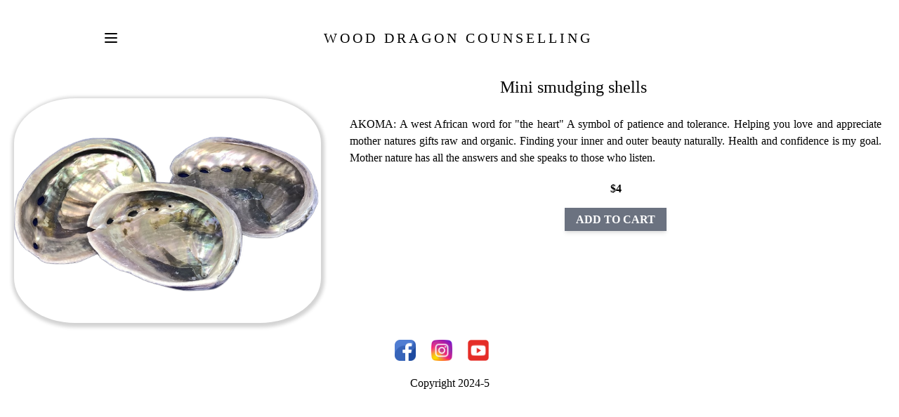

--- FILE ---
content_type: text/html; charset=UTF-8
request_url: https://wooddragoncounselling.com/product/87
body_size: 1997
content:
<!DOCTYPE html>
<html lang="en">
<head>
	<meta charset="UTF-8">
	<meta name="viewport" content="width=device-width, initial-scale=1.0">
	<title class="font-gabriela"> Wood Dragon Counselling </title>
    <link rel="stylesheet" href="https://wooddragoncounselling.com/css/custom.css">
	<link href="https://wooddragoncounselling.com/css/app.css" rel="stylesheet">
	<!--<link href="http://db.onlinewebfonts.com/c/280e0867d189623928fcc0d7cfdaaa47?family=Arabic+Typesetting" rel="stylesheet" type="text/css"/>-->
    </head>
<body class="font-arabic">

		<header>
	<!--<nav class="pt-1 shadow-lg hidden md:block">-->
	<!--	<div class="container mx-auto">-->
	<!--		<div class="flex justify-between" style="padding: 16px">-->
	<!--			<div><a href="https://oceanwoodsrecovery.com/" target="_blank" style="font-size: 18px">Non Profit Initiative</a></div>-->
	<!--			<ul class="flex space-x-5" style="place-content: space-between;">-->
	<!--				-->
	<!--				<li><a href="/register">SIGN UP</a></li>-->
	<!--				<li><a href="/login">LOGIN</a></li>-->
	<!--				-->
	<!--			</ul>-->
	<!--		</div>-->

	<!--	</div>-->
	<!--</nav>-->
	<div class="container mx-auto">
	<nav class="flex justify-around py-10">

		
		<div class="md:hidden flex items-center">
			<svg onClick="openMenu()" xmlns="http://www.w3.org/2000/svg" class="h-6 w-6" fill="none" viewBox="0 0 24 24" stroke="currentColor">
				<path stroke-linecap="round" stroke-linejoin="round" stroke-width="2" d="M4 6h16M4 12h16M4 18h16" />
			  </svg>
		</div>

		

		<div class="flex items-center md:hidden"><a class="" href="/cart-list"><svg width="24" height="24" fill="none" viewBox="0 0 24 24" stroke="currentColor" class="transform transition-transform duration-500 ease-in-out"><path style="stroke-width: inherit;" stroke-linecap="round" stroke-linejoin="round" stroke-width="2" d="M3 3h2l.4 2M7 13h10l4-8H5.4M7 13L5.4 5M7 13l-2.293 2.293c-.63.63-.184 1.707.707 1.707H17m0 0a2 2 0 100 4 2 2 0 000-4zm-8 2a2 2 0 11-4 0 2 2 0 014 0z"></path></svg></a></div>

		<div class="hidden md:flex">
			
			<div class=" flex items-center">
			<svg onclick="openMenu()" xmlns="http://www.w3.org/2000/svg" class="h-6 w-6" fill="none" viewBox="0 0 24 24" stroke="currentColor">
				<path stroke-linecap="round" stroke-linejoin="round" stroke-width="2" d="M4 6h16M4 12h16M4 18h16"></path>
			  </svg>
		</div>
			<!--<ul class="flex space-x-5 uppercase">-->
			<!--	<li><a class="hover:font-bold" href="https://wooddragoncounselling.com">Home</a></li>-->
			<!--	<li><a href="https://wooddragoncounselling.com/about">About</a></li>-->
			<!--	<li><a href="https://wooddragoncounselling.com/team">Team</a></li>-->
			<!--	<li><a href="https://wooddragoncounselling.com/product-category">Products</a></li>-->
			<!--	<li><a href="https://wooddragoncounselling.com/package">Productions</a></li>-->
			<!--	<li><a href="https://wooddragoncounselling.com/services">Services</a></li>-->
			<!--	<li><a href="https://wooddragoncounselling.com/video-links">Videos</a></li>-->
			<!--	<li><a href="https://wooddragoncounselling.com/contact">Contact</a></li>-->
			<!--</ul>-->
		</div>

        <div class="text-center md:text-left font-gabriela  text-xl tracking-widest uppercase"> <a href="https://wooddragoncounselling.com">Wood Dragon Counselling</a></div>


		<div class="hidden md:flex">
			<!--<ul class="flex uppercase">-->

			<!--		<li><a class="" href="/cart-list"><svg width="24" height="24" fill="none" viewBox="0 0 24 24" stroke="currentColor" class="transform transition-transform duration-500 ease-in-out"><path style="stroke-width: inherit;" stroke-linecap="round" stroke-linejoin="round" stroke-width="2" d="M3 3h2l.4 2M7 13h10l4-8H5.4M7 13L5.4 5M7 13l-2.293 2.293c-.63.63-.184 1.707.707 1.707H17m0 0a2 2 0 100 4 2 2 0 000-4zm-8 2a2 2 0 11-4 0 2 2 0 014 0z"></path></svg></a></li>-->
			<!--		  <li><a href="/cart-list">Cart</a></li>-->

			<!--</ul>-->
		</div>




		<div id="mySidenav" class="sidenav">
			<a href="javascript:void(0)" class="closebtn" onclick="closeNav()">&times;</a>
			<a  href="https://wooddragoncounselling.com">Home</a>
			<a href="https://wooddragoncounselling.com/about">About</a>
			<a href="https://wooddragoncounselling.com/team">Team</a>
			<!--<a href="https://wooddragoncounselling.com/product-category">Products</a>-->
			<!--<a href="https://wooddragoncounselling.com/package">Productions</a>-->
			<a href="https://wooddragoncounselling.com/services">Services</a>
			<!--<a href="https://wooddragoncounselling.com/video-links">Videos</a>-->
			<a href="https://wooddragoncounselling.com/contact">Contact</a>
			<!--<hr>-->
			<!---->
			<!--<a href="/register">Signup</a>-->
			<!--<a href="/login">Login</a>-->
			<!---->
			<!--<a href="https://oceanwoodsrecovery.com/" target="_blank">Non Profit Initiative</a>-->
		</div>

	</nav>
	</div>
</header>


  
<section>
  <div class="container mx-auto">
      
      <h2 class="text-2xl text-center" style=" font-family: serif;padding-left: 22rem;">Mini smudging shells</h2>
      <div class="md:flex">
          <img class="image-design" src="https://wooddragoncounselling.com/image/1655647544.png" alt="" style="height: 320px; margin-left: 20px;">
          <div class="md:pl-4 md:block xs:text-center">
             
              <p class="pt-1 pb-5" style="padding-top: 25px;padding-left: 25px;padding-right: 25px;text-align: justify; font-family: serif;">AKOMA: A west African word for &quot;the heart&quot; A symbol of patience and tolerance. Helping you love and appreciate mother natures gifts raw and organic. Finding your inner and outer beauty naturally. Health and confidence is my goal. Mother nature has all the answers and she speaks to those who listen.</p>
              
              <p class="pb-5"><b> $4 </b></p>
              <a href="/add-to-cart-product/87" class="mx-auto py-2 px-4 bg-gray-500 text-white font-semibold shadow-md hover:bg-gray-700 focus:outline-none mt-10">ADD TO CART</a>
            </div>
      </div>

  </div>
</section>

  <div class="container mx-auto">
  	<footer class="py-6">
	<div class="text-center">
		<ul class="flex justify-center mb-5">
			<li><a href="https://www.facebook.com/profile.php?id=100089334261016&mibextid=LQQJ4d" target="_blank"><img style="width: 30px;margin-right: 22px;" src="/image/facebook.png" alt="Facebook"></a></li>
			<li><a href="https://www.instagram.com/wooddragon_counselling/" target="_blank"><img style="width: 30px;margin-right: 22px;" src="/image/instagram.png" alt="Instagram"></a></li>
			<li><a href="https://www.youtube.com/channel/UCkjtQNKQnpCJE3qB5zr9aUw" target="_blank"><img style="width: 30px;margin-right: 22px;" src="/image/youtube.png" alt="Youtube"></a></li>
			
		</ul>
		<p class="mb-1">Copyright 2024-5 </p>
	</div>
</footer>  </div>

  <script src="https://wooddragoncounselling.com/js/custom.js"></script>

</body>
</html>


--- FILE ---
content_type: text/css
request_url: https://wooddragoncounselling.com/css/custom.css
body_size: 20
content:
@media screen and (max-width: 768px){
    nav.flex.justify-around.py-10 {
        padding: 20px 15px !important;
      }
      img.team {
        padding: 0px !important;
        margin: auto !important;
    }
    h3.text-3xl {
        text-align: center;
        padding-top: 24px;
    }

}


--- FILE ---
content_type: application/x-javascript
request_url: https://wooddragoncounselling.com/js/custom.js
body_size: 2
content:

let show_menu = document.querySelector(".show-menu");
if(show_menu){
    show_menu.addEventListener("click", function(e){
        e.preventDefault();
        console.log("tet")
        document.querySelector(".sub-menu").classList.toggle("hidden");
    });
}

let quantity=document.querySelector(".quantity_type");
if(quantity){
    quantity.addEventListener("click", function(e){
        let product_quantity = document.querySelector("#product_quantity");
        if(this.checked){
            product_quantity.setAttribute("readonly", "readonly");
            product_quantity.value = 0;
        }else{
            product_quantity.removeAttribute("readonly");
            product_quantity.value = "";
        }
    });
}


let openMenu = () => {
    document.getElementById("mySidenav").style.width = "250px";
}

let closeNav = () => {
    document.getElementById("mySidenav").style.width = "0";
}

function decreaseQuantity(type, product_id){
    let current_val = document.querySelector(".quantity_"+type+"_"+product_id).value
    if(parseInt(current_val) == 0){
        return false;
    }
    let newval = parseInt(current_val) - 1;
    document.querySelector(".quantity_"+type+"_"+product_id).value = newval;
}

function increaseQuantity(type, product_id){
    let current_val = document.querySelector(".quantity_"+type+"_"+product_id).value
    let newval = parseInt(current_val) + 1;
    document.querySelector(".quantity_"+type+"_"+product_id).value = newval;
}